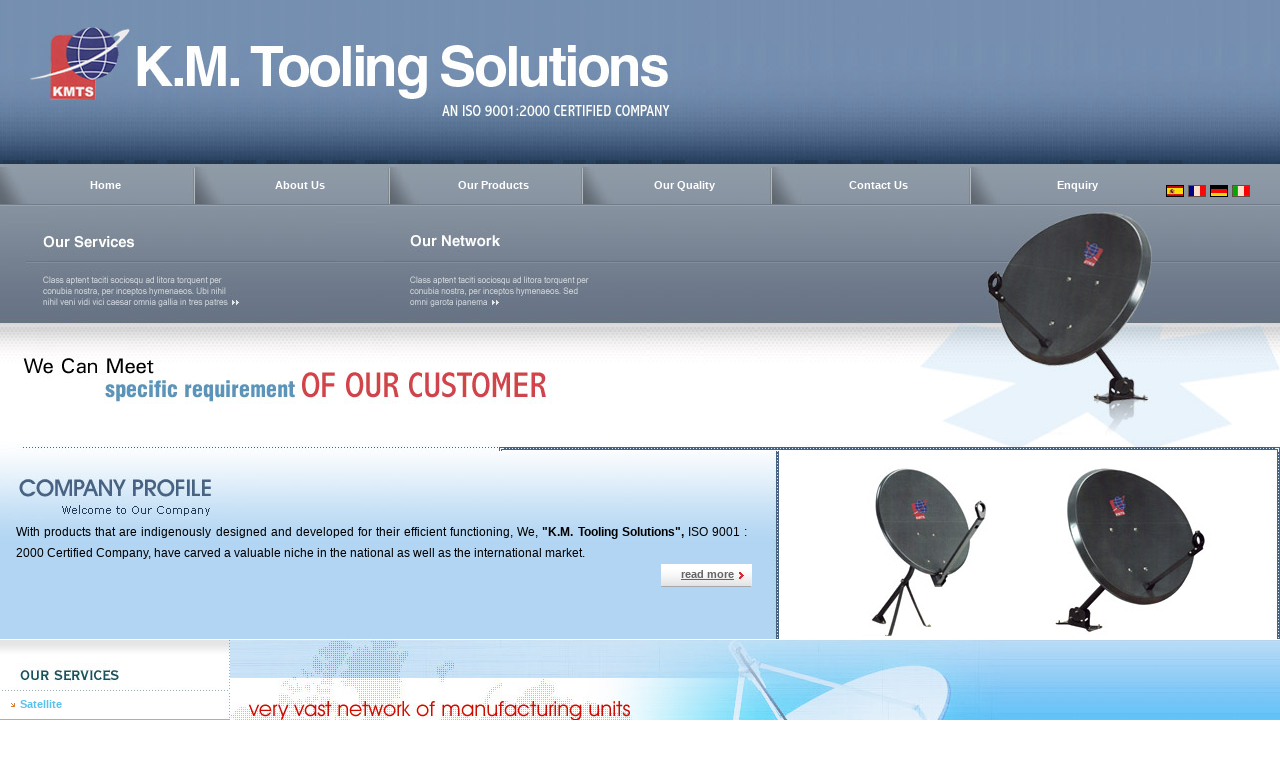

--- FILE ---
content_type: text/html
request_url: https://kmtoolingsolutions.com/himachal-pradesh/index.html
body_size: 2606
content:
<!DOCTYPE HTML PUBLIC "-//SoftQuad//DTD HoTMetaL PRO 4.0::19971010::extensions to HTML 4.0//EN"
 "hmpro4.dtd">

<HTML>
  
  <HEAD>
    <TITLE> Satellite Antenna Manufacturer In Himachal Pradesh | DTH Antenna In Himachal Pradesh | Dish Antenna Suppliers In Himachal Pradesh | Offset Parabolic Antenna Suppliers In Himachal Pradesh | India</TITLE>

<META NAME="Description" 


CONTENT="K.M. Tooling-Satellite Antenna manufacturer, DTH Antenna Exporters India, Dish Antenna Suppliers, Offset Parabolic Antenna manufacturers, communication antenna Exporter, Satellite Antenna Exporter Antenna, Dish Antenna, DTH Antennas, DTH Satellite Antenna,  Elliptical Antenna, Grid Antenna, Indian Parabolic Antenna, Offset Elliptical Antenna, Offset Parabolic Antenna, Cellular Antenna, Parabolic Antenna, Parabolic Antenna Products, Parabolic Satellite Dish Antenna, Himachal Pradesh">


<META NAME="Keywords" 


CONTENT="Satellite Antenna manufacturer, DTH Antenna Exporters India, Dish Antenna Suppliers, Offset Parabolic Antenna manufacturers, Offset Parabolic Antenna manufacturers, DTH Antennas, DTH Satellite Antenna,  Elliptical Antenna, Grid Antenna, Indian Parabolic Antenna, Offset Elliptical Antenna, Offset Parabolic Antenna, Cellular Antenna, Parabolic Antenna, Parabolic Antenna Products, Parabolic Satellite Dish Antenna, Parabolic Satellite Dish Antenna Products, Satellite Antenna, Satellite Communication Antenna, Satellite Dish, Satellite Dish, Himachal Pradesh ">

<META NAME="robots" CONTENT="index, follow">

    <LINK HREF="../stylesheet1.css" TYPE="text/css" REL="stylesheet">

<SCRIPT LANGUAGE="javascript" SRC="../slideshow1.js"></SCRIPT>

<SCRIPT LANGUAGE="JavaScript" SRC="../language.js"></SCRIPT>
  </HEAD>
  
  <BODY BGCOLOR="#FFFFFF" LEFTMARGIN="0" TOPMARGIN="0" ONLOAD="runSlideShow1();">
    <DIV CLASS="back-img1"><A HREF="index.html"><IMG SRC="../gifs/company-name.jpg" ALT="K.M. Tooling Solutions" BORDER="0" HSPACE="0" VSPACE="0" ALIGN="LEFT" WIDTH="695" HEIGHT="164"></A></DIV>
    <TABLE WIDTH="100%" BORDER="0" HSPACE="0" CELLPADDING="0" CELLSPACING="0" 
    BACKGROUND="../gifs/bg2.jpg">
      <TR>
        <TD><IMG SRC="../gifs/img1.jpg" ALT="wheel balancer alignment" BORDER="0" HSPACE="0" VSPACE="0" WIDTH="30" HEIGHT="42"></TD>
        <TD WIDTH="17%">
        <DIV CLASS="t-link"><A HREF="index.html">Home</A></DIV></TD>
        <TD BACKGROUND="../gifs/bg1.jpg"><IMG SRC="../gifs/divider.jpg" ALT="K.M. Tooling Solutions" BORDER="0" HSPACE="0" VSPACE="0" WIDTH="44" HEIGHT="42"></TD>
        <TD WIDTH="17%">
        <DIV CLASS="t-link"><A HREF="profile.html#pro">About Us</A></DIV></TD>
        <TD><IMG SRC="../gifs/divider.jpg" ALT="K.M. Tooling Solutions" BORDER="0" HSPACE="0" VSPACE="0" WIDTH="44" HEIGHT="42"></TD>
        <TD WIDTH="16%">
        <DIV CLASS="t-link"><A HREF="130-cm-offset-parabolic-antenna.html">Our
          Products</A></DIV></TD>
        <TD><IMG SRC="../gifs/divider.jpg" ALT="K.M. Tooling Solutions" BORDER="0" HSPACE="0" VSPACE="0" WIDTH="44" HEIGHT="42"></TD>
        <TD WIDTH="16%">
        <DIV CLASS="t-link"><A HREF="profile.html#qua">Our Quality</A></DIV></TD>
        <TD><IMG SRC="../gifs/divider.jpg" ALT="K.M. Tooling Solutions" BORDER="0" HSPACE="0" VSPACE="0" WIDTH="44" HEIGHT="42"></TD>
        <TD WIDTH="17%">
        <DIV CLASS="t-link"><A HREF="../enquiry.php#contact">Contact Us</A></DIV></TD>
        <TD><IMG SRC="../gifs/divider.jpg" ALT="K.M. Tooling Solutions" BORDER="0" HSPACE="0" VSPACE="0" WIDTH="44" HEIGHT="42"></TD>
        <TD WIDTH="17%">
        <DIV CLASS="t-link"><A HREF="../enquiry.php#enq">Enquiry</A></DIV></TD>
        <TD>
        <DIV ALIGN="CENTER" CLASS="lang"><A HREF='javascript:convertnew("en|es");'><IMG SRC="../gifs/espa-bullet.jpg" ALT="Espanol" VSPACE="0" HSPACE="0" WIDTH="18" HEIGHT="12" BORDER="0"></A>&nbsp;<A HREF='javascript:convertnew("en|fr");'><IMG SRC="../gifs/frange-bullet.jpg" ALT="Francais" WIDTH="18" HEIGHT="12" VSPACE="0" HSPACE="0" ALIGN="BOTTOM" BORDER="0"></A>&nbsp;<A HREF='javascript:convertnew("en|de");'><IMG SRC="../gifs/deu-bullet.jpg" ALT="Deutech" WIDTH="18" HEIGHT="12" VSPACE="0" HSPACE="0" BORDER="0"></A>&nbsp;<A HREF='javascript:convertnew("en|it");'><IMG SRC="../gifs/ital-bullet.jpg" ALT="Italian" WIDTH="18" HEIGHT="12" VSPACE="0" HSPACE="0" BORDER="0"></A></DIV></TD>
      </TR>
    </TABLE>
    <DIV CLASS="back-img2"><IMG SRC="../gifs/h-img1.jpg" ALT="K.M. Tooling Solutions" BORDER="0" HSPACE="0" VSPACE="0" ALIGN="LEFT" WIDTH="611" HEIGHT="118"><IMG SRC="../gifs/h-img2.jpg" ALT="K.M. Tooling Solutions" BORDER="0" HSPACE="0" VSPACE="0" ALIGN="RIGHT" WIDTH="392" HEIGHT="118"></DIV>
    <DIV CLASS="back-img3"><IMG SRC="../gifs/h-img3.jpg" ALT="K.M. Tooling Solutions" BORDER="0" HSPACE="0" VSPACE="0" ALIGN="LEFT" WIDTH="611" HEIGHT="127"><IMG SRC="../gifs/h-img4.jpg" ALT="K.M. Tooling Solutions" BORDER="0" HSPACE="0" VSPACE="0" ALIGN="RIGHT" WIDTH="392" HEIGHT="127"></DIV>
    <TABLE WIDTH="100%" BORDER="0" HSPACE="0" CELLPADDING="0" CELLSPACING="0">
      <TR>
        <TD><IMG SRC="../gifs/h-img5.jpg" BORDER="0" HSPACE="0" VSPACE="0" ALT="K.M. Tooling Solutions" WIDTH="4" HEIGHT="188"></TD>
        <TD WIDTH="100%" BACKGROUND="../gifs/pro-bg.jpg" VALIGN="TOP"><IMG SRC="../gifs/pro.jpg" BORDER="0" HSPACE="0" VSPACE="0" WIDTH="224" HEIGHT="71">
        <DIV CLASS="comp-text-1" ALIGN="LEFT">With products that are
        indigenously designed and developed for their efficient functioning, We,
        <B>&quot;K.M. Tooling Solutions&quot;,</B> ISO 9001 : 2000 Certified
        Company, have carved a valuable niche in the national as well as the
        international market. </DIV>
        <DIV ALIGN="RIGHT">
        <DIV CLASS="read-bg">
        <DIV CLASS="more2"><A HREF="profile.html" TARGET="">read more</A></DIV></DIV></DIV></TD>
        <TD><IMG SRC="../gifs/h-img6.jpg" BORDER="0" HSPACE="0" VSPACE="0" WIDTH="8" HEIGHT="188"></TD>
        <TD><IMG SRC="../gifs/main-pic1.jpg" BORDER="0" HSPACE="0" VSPACE="0" WIDTH="496" HEIGHT="188" NAME="SlideShow1"></TD>
        <TD><IMG SRC="../gifs/h-img7.jpg" BORDER="0" HSPACE="0" VSPACE="0" WIDTH="4" HEIGHT="188"></TD>
      </TR>
    </TABLE>
    <DIV CLASS="back-img4"><IMG SRC="../gifs/sevices.jpg" BORDER="0" HSPACE="0" VSPACE="0" ALT="K.M. Tooling Solutions" WIDTH="230" HEIGHT="52">
    <DIV CLASS="product-main1">
    <UL>
      <LI CLASS="main1"><A TARGET="" HREF="130-cm-offset-parabolic-antenna.html">Satellite</A></LI>
      <LI CLASS="main1"><A HREF="vsat.html" CLASS="co">Dish Antenna</A></LI>
    </UL></DIV><IMG SRC="../gifs/h-enq.jpg" BORDER="0" HSPACE="0" VSPACE="0" ALT="K.M. Tooling Solutions" WIDTH="230" HEIGHT="116"></DIV>
    <DIV CLASS="back-img5" STYLE="height:237px;"><IMG SRC="../gifs/h-punch.jpg" BORDER="0" HSPACE="0" VSPACE="0" WIDTH="773" HEIGHT="237" ALIGN="LEFT"></DIV>
    <DIV><BR>
     <BR>
    </DIV>
    <DIV CLASS="bot-links1" ALIGN="CENTER">Satellite Antenna Manufacturer&nbsp;
    |&nbsp; DTH Antenna Exporters India&nbsp; |&nbsp; Dish Antenna Suppliers&nbsp;
    |&nbsp; Offset Parabolic Antenna manufacturers&nbsp; |&nbsp; India</DIV>
    <DIV CLASS="background">
    <DIV CLASS="bot-link"><B><A HREF="index.html" TARGET="">Home</A>&nbsp;&nbsp;
    | &nbsp;&nbsp;<A HREF="profile.html" TARGET="">About Us</A>&nbsp;&nbsp; |
    &nbsp;&nbsp;<A HREF="130-cm-offset-parabolic-antenna.html">Our Products</A>&nbsp;&nbsp;
	| &nbsp;&nbsp;<A HREF="resources.html">Resources</A>&nbsp;&nbsp;
    | &nbsp;&nbsp;<A HREF="../enquiry.php#contact" TARGET="">Contact Us</A>&nbsp;&nbsp;
    | &nbsp;&nbsp;<A HREF="../enquiry.php#enq">Enquiry</A> </B></DIV>
    <DIV CLASS="footer"> Copyright &copy; <B CLASS="wh">K.M. Tooling Solutions</B>
    All Rights Reserved <BR>
     Powered By <B><A HREF="http://www.indianbusinesshub.com">Indian Business
      Hub</A></B> </DIV></DIV>

<!-- ImageReady Slices (index.psd) -->
    
    
<!-- End ImageReady Slices -->
    
    
  </BODY>
</HTML>


--- FILE ---
content_type: text/css
request_url: https://kmtoolingsolutions.com/stylesheet1.css
body_size: 2499
content:
Body
{
margin:0px;
padding:0px;}

.fax {
    display: none;
}

H1 {font-family:trebuchet MS,arial,verdana;font-size:19px;color:#5B7897;margin-bottom:5px; 	
margin-top:25px;margin-left:20px;text-transform:uppercase;}

H2 {font-family:trebuchet MS,arial,verdana;font-size:19px;color:#5B7897;margin-bottom:5px; 	
margin-top:10px;margin-left:255px;text-transform:uppercase;}


.top-table1{font-family:arial,verdana,trebuchet MS;font-size:12px;color:#ffffff;
padding:8px;text-align:center;font-weight:bold;background:#E6E7E7;}

.top-table1 A{color:#000000;text-decoration:none;}
.top-table1 A:hover{color:#DD2620;text-decoration:underline;}


.comp-text {font-family:arial,verdana,trebuchet MS;font-size:12px;color:#000000;
padding-left:255px;padding-right:20px;line-height:21px;text-align:justify;padding-bottom:20px;
padding-top:10px;}

.comp-text ul{margin:0px;padding-left:20px;padding-top:5px;}

.comp-text ol{margin:0px;padding-left:25px;}

.comp-text A{color:#527D00;text-decoration:underline;}
.comp-text A:hover{color:#03549E;text-decoration:none;}

.comp-text1 {font-family:arial,verdana,trebuchet MS;font-size:12px;color:#000000;
padding-left:20px;padding-right:25px;line-height:21px;text-align:justify;padding-bottom:20px;
padding-top:10px;}

.comp-text1 ul{margin:0px;padding-left:20px;}

.comp-text1 A{color:#ffff00;text-decoration:underline;}
.comp-text1 A:hover{color:#ffffff;text-decoration:none;}

.table {font-family:arial,verdana,trebuchet MS; font-size:12px; color:#000000;
 line-height:17px; background:#D7E7F1; padding:5px; text-align:center;}

.table A{color:#947100;text-decoration:none;}
.table A:hover{color:#000000;text-decoration:underline;}

.table1{font-family:arial,verdana,trebuchet MS;font-size:13px;color:#000000;
padding:5px;text-align:center;background:#BCD8E8;}

.table2{font-family:verdana,trebuchet MS,arial;font-size:11px;color:#ffffff;
padding:5px 5px 5px 10px;font-weight:bold;background:#5897C0;}

.bot-link{font-family:verdana,trebuchet MS,arial;font-size:11px;color:#ffffff;
text-align:center;padding:10px;}

.bot-link A{color:#ffffff;text-decoration:none;}
.bot-link A:hover{color:#ffff00;text-decoration:underline;}



.footer{font-family:verdana,trebuchet MS,arial;font-size:11px;color:#ffffff;
text-align:center;padding:2px;line-height:17px;}

.footerb.wh{color:#ffffff;}

.footer A{color:#ffffff;text-decoration:none;}
.footer A:hover{color:#ffffff;text-decoration:underline;}

.background{background:#4B5969;border-top:1px solid #ffffff;}

.line{border-bottom:1px dotted #000000;margin-left:20px;margin-right:20px;}

.back-img1{background:url(gifs/bg1.jpg);height:164px;}

.home-bg{background:url(gifs/bg3.jpg);height:155px;}

.fla-bg{background:url(gifs/fla-bg.jpg) repeat-x;}

.back-img2{background:url(gifs/h-bg1.jpg);height:118px;}

.back-img3{background:url(gifs/h-bg2.jpg);height:127px;}

.back-img4{background:url(gifs/services-bg.jpg);height:80px;width:230px;float:left;}

.back-img5{background:url(gifs/p-bg.jpg);}

.back-img6{background:url(gifs/bg7.jpg);height:188px;}

.back-img7{background:url(gifs/h-bg3.jpg);}

.back-img8{background:url(gifs/bg8.jpg);height:67px;}

.back-img9{background:url(gifs/mid-bg1.jpg);height:8px;}

.back-img10{background:url(gifs/bg9.jpg);height:106px;}

.pro{background:url(gifs/pro.jpg) no-repeat;height:232px;width:222px;}

.home{font-family:arial,verdana,trebuchet MS;font-size:12px;color:#5B7897;
padding-top:20px;padding-left:20px;}
.home A{color:#000000;text-decoration:underline;}
.home A:hover{color:#ffffff;text-decoration:none;}

.t-link{font-family:verdana,trebuchet MS,arial;font-size:11px;color:#ffffff;
text-align:center;font-weight:bold;}
.t-link A{color:#ffffff;text-decoration:none;}
.t-link A:hover{color:#ffff00;text-decoration:none;}

.t-link1{font-family:verdana,trebuchet MS,arial;font-size:11px;color:#B40000;
text-align:center;font-weight:bold;line-height:25px;}
.t-link1 A{color:#B40000;text-decoration:none;}
.t-link1 A:hover{color:#000000;text-decoration:none;}

.left-table{float:right;width:222px;}

.line1{border-bottom:1px dotted #E3E3E3;margin-left:20px;margin-right:285px;}

.enq-text1{font-family:verdana,trebuchet MS,arial;font-size:11px;color:#000000;
padding-left:15px;}

.enq-text2{font-family:arial,trebuchet MS,verdana;font-size:12px;color:#000000;
padding-left:255px;line-height:21px;}
.enq-text2 b.wh{font-size:18px;color:#D64F1D;}

.enq-text2 A{color:#D80F21;text-decoration:none;}
.enq-text2 A:hover{color:#000000;text-decoration:underline;}

.enq-text{font-family:verdana,trebuchet MS,arial;font-size:11px;color:#ffffff;
padding-left:15px;}
.enq-text b{text-decoration:underline;}

.bot-link1{font-family:verdana,trebuchet MS,arial;font-size:11px;color:#ffffff;
text-align:center;font-weight:bold;}

.bot-link1 A{color:#ffffff;text-decoration:none;}
.bot-link1 A:hover{color:#ffff00;text-decoration:none;}


.req{font-family:verdana,trebuchet MS,arial;font-size:11px;color:#C1091A;
padding-right:227px;font-weight:bold;}
.req A{color:#C1091A;text-decoration:underline;}
.req A:hover{color:#000000;text-decoration:none;}

.read{font-family:verdana,trebuchet MS,arial;font-size:11px;color:#BE270B;
padding-top:6px;}
.read A{color:#BE270B;text-decoration:underline;}
.read A:hover{color:#000000;text-decoration:none;}


.product-main1{font-family:verdana,trebuchet MS,arial;font-size:11px;color:#49681F;
font-weight:bold;}

.product-main1 ul{list-style:none;margin:0px;padding:0px;}

.product-main1 ul li{
padding:3px 3px 3px 20px;
background:url(gifs/arrow.gif) no-repeat 2px 4px;line-height:21px;margin-left:0px;margin-right:14px;}

.product-main1 A{color:#5AC1EC;text-decoration:none;}
.product-main1 A:hover{color:#000000;text-decoration:none;}

.product-main1 A.co{color:#ffffff;text-decoration:none;}
.product-main1 A:hover.co{color:#000000;text-decoration:none;}

.enq-text1{font-family:verdana,trebuchet MS,arial;font-size:11px;color:#ffffff;
padding-left:15px;}


.feed{font-family:verdana,trebuchet MS,arial;font-size:11px;color:#666666;
text-align:center;}

.feed A{color:#5D80F21;text-decoration:underline;}
.feed A:hover{color:#000000;text-decoration:none;}


.sub-head{font-family:arial,verdana,trebuchet MS;font-size:14px;color:#D11611;
padding-left:255px;font-weight:bold;}
.sub-head b.wh{font-family:verdana,trebuchet MS,arial;font-size:11px;color:#333027;}

.back{background:#B1D5F2;margin-left:232px;}

.lang{float:right;padding-right:20px;width:105px;padding-top:15px;}


.read-bg{background:url(gifs/read.jpg) no-repeat ; background-position:right;width:91px;height:23px;
margin-right:20px;}

.more2{font-family:verdana,trebuchet MS,arial;font-size:11px;color:#ffff00;
padding-right:18px;padding-top:4px;text-align:right;font-weight:bold;}

.more2 A{color:#646464;text-decoration:underline;}
.more2 A:hover{color:#ff0000;text-decoration:none;}


.comp-text-1 {font-family:arial,verdana,trebuchet MS;font-size:12px;color:#000000;
padding-left:12px;padding-right:25px;line-height:21px;text-align:justify;p
}

.comp-text-1 ul{margin:0px;padding-left:20px;}

.comp-text-1 A{color:#ffff00;text-decoration:underline;}
.comp-text-1 A:hover{color:#ffffff;text-decoration:none;}



.sub-head1{font-family:arial,trebuchet MS,verdana;font-size:15px;color:#ff0000;
padding-left:20px;font-weight:bold;padding-top:10px;
padding-bottom:5px;line-height:17px;border-bottom:1px dotted #000000;margin-left:20px;margin-right:20px;}


.bot-links1{font-family:arial,trebuchet MS,verdana;font-size:12px;color:#045F7F;
text-align:center;padding:10px 10px 30px 10px;font-weight:bold;line-height:28px;}

.bot-links1 A{color:#045F7F;text-decoration:none;}
.bot-links1 A:hover{color:#000000;text-decoration:underline;}

#enquiry input[type="text"],textarea
{
  font-family : Arial, Verdana, sans-serif;
  font-size: 12px;
  line-height:140%;
  color : #000; 
  padding : 3px; 
  border : 1px solid #999;
    -moz-border-radius: 5px;
    -webkit-border-radius: 5px;
    -khtml-border-radius: 5px;
    border-radius: 5px;

}

#enquiry input[type="text"]
{
  height:25px;
  width:220px;margin-left:20px;
}

#enquiry input[type="submit"]
{
   width:100px;
   height:30px;
   padding-left:0px;
}

#enquiry input[type="reset"]
{
   width:100px;
   height:30px;
   padding-left:0px;
}


#enquiry textarea
{
  height:120px;
  width:310px;
}

#enquiry input[type="text"]:focus,textarea:focus
{
  color : #009;
  border : 1px solid #990000;
  background-color : #ffff99;
}





--- FILE ---
content_type: application/javascript
request_url: https://kmtoolingsolutions.com/slideshow1.js
body_size: 333
content:
// Set slideShowSpeed (milliseconds)
var slideShowSpeed = 5000;
// Duration of crossfade (seconds)
var crossFadeDuration = 1;
// Specify the image files
var Pic = new Array();
// to add more images, just continue
// the pattern, adding to the array below

Pic[0] = '../gifs/main-pic1.jpg';
Pic[1] = '../gifs/slide1.jpg';
Pic[2] = '../gifs/slide2.jpg';


// do not edit anything below this line
var t;
var j = 0;
var p = Pic.length;
var preLoad = new Array();
for (i = 0; i < p; i++) {
preLoad[i] = new Image();
preLoad[i].src = Pic[i];
}
function runSlideShow1() {
if (document.all) {
document.images.SlideShow.style.filter="blendTrans(duration=2)";
document.images.SlideShow.style.filter="blendTrans(duration=crossFadeDuration)";
document.images.SlideShow.filters.blendTrans.Apply();
}
document.images.SlideShow.src = preLoad[j].src;
if (document.all) {
document.images.SlideShow.filters.blendTrans.Play();
}
j = j + 1;
if (j > (p - 1)) j = 0;
t = setTimeout('runSlideShow1()', slideShowSpeed);
}
//  End -->


--- FILE ---
content_type: application/javascript
request_url: https://kmtoolingsolutions.com/language.js
body_size: 690
content:

browserName = navigator.appName;
browserVer = parseInt(navigator.appVersion);
condition = !(( (browserName.indexOf("Explorer") >=0 ) && (browserVer < 4) ) ||  ((browserName.indexOf("Netscape") >=0 ) && (browserVer < 2) ) ) ;
if (condition == true  )
    CanAnimate = true;
else
    CanAnimate = false;


function convertnew(pattern)
{

/////////////////////////////////////////////////////////////
// Script to use language convertor
// By Saradhi
/////////////////////////////////////////////////////////////

	/// Configuration parameters //////////////
	var open_in_same_window = 0;
	//////////// End Of Configuration /////////////

	var my_location = unescape(document.location.toString());
	var new_location ='';
	var new_pattern = '';
	if (my_location.indexOf('translate_c?') != -1) {
		/// From google...
		var indexof_u = my_location.indexOf('u=');
		if (indexof_u == -1) {
			new_location = document.location;
		}
		else {
			var subs = my_location.substring(indexof_u, my_location.length);
			var ss = subs.split('&');
			new_location = ss[0].substring(2, ss[0].length);
		}
	}
	else {
		new_location = document.location;
	}

	indexof_p = pattern.indexOf('|');

	var isen = '';
	if (indexof_p == -1) {
		indexof_p1 = pattern.indexOf('><');
		if (indexof_p1 == -1) {
			new_pattern = pattern;
			if (pattern == 'en') {
				isen = 1;
			}
		}
		else {
			var psplit =pattern.split('><');
			new_pattern = psplit[0]+'|'+psplit[1];
			if (psplit[1] == 'en') {
				isen = 1;
			}
		}
	}
	else {
		var psplit = pattern.split('|');
		new_pattern = psplit[0]+'|'+psplit[1];
		if (psplit[1] == 'en') {
			isen = 1;
		}
	}

	var thisurl = '';
	if (isen == 1) {
		thisurl = new_location;
	}
	else {
		thisurl = 'http://translate.google.com/translate_c?langpair=' + new_pattern + "&u=" + new_location;
	}

	if (open_in_same_window == 1) {
		window.location.href = thisurl;
	}
	else {
		if (CanAnimate ){
			msgWindow=window.open('' ,'subwindow','toolbar=yes,location=yes,directories=yes,status=yes,scrollbars=yes,menubar=yes,resizable=yes,left=0,top=0');
			msgWindow.focus();
			msgWindow.location.href = thisurl;
		}
		else {
			msgWindow=window.open(thisurl,'subwindow','toolbar=yes,location=yes,directories=yes,status=yes,scrollbars=yes,menubar=yes,resizable=yes,left=0,top=0');
		}
	}
	
	
}
